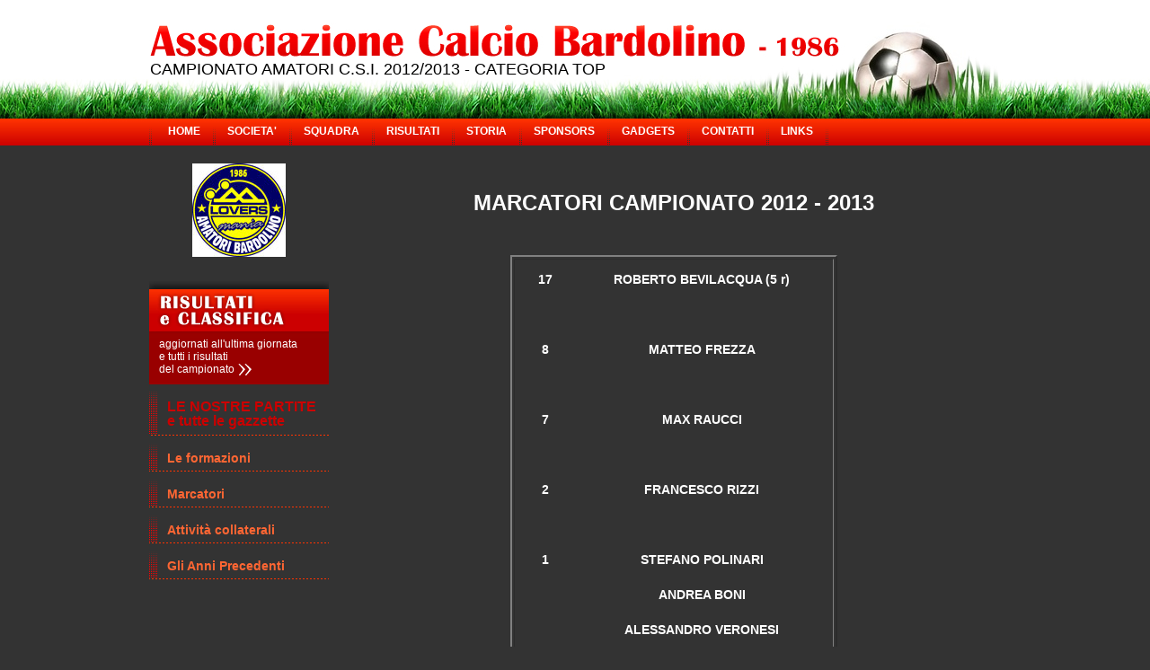

--- FILE ---
content_type: text/html
request_url: https://www.acbardolino.com/2012-2013/Marcatori.html
body_size: 1320
content:
<!DOCTYPE html PUBLIC "-//W3C//DTD XHTML 1.0 Transitional//EN" "http://www.w3.org/TR/xhtml1/DTD/xhtml1-transitional.dtd">
<html xmlns="http://www.w3.org/1999/xhtml">
<head>
<meta http-equiv="Content-Type" content="text/html; charset=utf-8" />
<title>AC Bardolino</title>
<link href="css2010/stili.css" rel="stylesheet" type="text/css" />
<style type="text/css">
<!--
.Stile51 {color: #FFFFFF; font-weight: bold; font-family: Verdana, Arial, Helvetica, sans-serif; font-size: 24px; }
.Stile54 {font-size: 18px}
.Stile64 {font-size: 16px; color: #FFFF00; }
.Stile66 {font-size: 18px; color: #FFFF00; }
.Stile67 {font-size: 16px}
#conteiner #contenuti2 table tr th table {
	font-size: 14px;
}
-->
</style>
</head>

<body>
<div id="conteiner">
  <div id="top">
  <div id="campionato">CAMPIONATO AMATORI C.S.I. 2012/2013   -   CATEGORIA TOP</div>
  <img src="GraficheHP/top1.jpg" width="663" height="132" /><img src="GraficheHP/top2.jpg" width="285" height="132" /></div>
  <div id="menu"><img src="GraficheHP/menu_spacer1.gif" width="21" height="30" align="absmiddle" /><a href="index.html">HOME</a><img src="GraficheHP/menu_spacer2.gif" width="30" height="30" align="absmiddle" /><a href="Societa.html">SOCIETA'</a><img src="GraficheHP/menu_spacer2.gif" alt="" width="30" height="30" align="absmiddle" /><a href="Giocatori.html">SQUADRA</a><img src="GraficheHP/menu_spacer2.gif" alt="" width="30" height="30" align="absmiddle" /><a href="Risultati.html">RISULTATI</a><img src="GraficheHP/menu_spacer2.gif" alt="" width="30" height="30" align="absmiddle" /><a href="Storia.html">STORIA</a><img src="GraficheHP/menu_spacer2.gif" alt="" width="30" height="30" align="absmiddle" /><a href="Sponsors.html">SPONSORS</a><img src="GraficheHP/menu_spacer2.gif" alt="" width="30" height="30" align="absmiddle" /><a href="Gadgets.html">GADGETS</a><img src="GraficheHP/menu_spacer2.gif" alt="" width="30" height="30" align="absmiddle" /><a href="Contatti.html">CONTATTI</a><img src="GraficheHP/menu_spacer2.gif" alt="" width="30" height="30" align="absmiddle" /><a href="Links.html">LINKS</a><img src="GraficheHP/menu_spacer2.gif" alt="" width="30" height="30" align="absmiddle" /></div>
  <div id="left_column">
    <div align="center"><img src="Immagini/LogoUfficiale.jpg" width="104" height="104" /></div>
    <div class="box_rosso"><a href="Classifica.html"><img src="GraficheHP/top_box_risultati.jpg" width="200" height="63" border="0" />
      </a>
      <div class="box_rosso_interno"><a href="Classifica.html">aggiornati all'ultima giornata <br />
    e tutti i risultati <br />
    del campionato</a><a href="#"><img src="GraficheHP/frecce.gif" width="19" height="13" border="0" align="absmiddle" /></a></div>
    </div>
    <div class="tasto_menu_sx_big"><a href="Partite2011-2012.html">LE NOSTRE  PARTITE<br />
      e tutte le gazzette
    </a></div>
    <div class="tasto_menu_sx"><a href="formazioni.html">Le formazioni</a></div>
    <div class="tasto_menu_sx"><a href="Marcatori.html">Marcatori</a></div>
    <div class="tasto_menu_sx"><a href="AttivitaCollaterali.html">Attività collaterali</a></div>
    <div class="tasto_menu_sx"><a href="Storia.html">Gli Anni Precedenti</a></div>
    <p>&nbsp;</p>
    <p>&nbsp;</p>
  </div>
  <div id="contenuti2">
    <p align="center">&nbsp;</p>
    <p align="center"><span class="Stile51">MARCATORI CAMPIONATO 2012 - 2013</span> </p>
    <p>&nbsp;</p>
    <table width="360" border="2" align="center" cellpadding="2" cellspacing="2">
      <tr>
        <th height="220" colspan="2" align="center" scope="row"><table width="350" border="0">
            <tr>
              <th width="77" height="35" align="center" valign="middle" scope="col">17</th>
              <th width="363" align="center" valign="middle" scope="col">ROBERTO BEVILACQUA (5 r)</th>
            </tr>
            <tr>
              <td height="35" align="center" valign="middle">&nbsp;</td>
              <td align="center" valign="middle">&nbsp;</td>
            </tr>
            <tr>
              <td height="35" align="center" valign="middle">8</td>
              <td align="center" valign="middle">MATTEO FREZZA</td>
            </tr>
            <tr>
              <td height="35" align="center" valign="middle">&nbsp;</td>
              <td align="center" valign="middle">&nbsp;</td>
            </tr>
            <tr>
              <td height="35" align="center" valign="middle">7</td>
              <td align="center" valign="middle">MAX RAUCCI</td>
            </tr>
            <tr>
              <td height="35" align="center" valign="middle">&nbsp;</td>
              <td align="center" valign="middle">&nbsp;</td>
            </tr>
            <tr>
              <td height="35" align="center" valign="middle">2</td>
              <td align="center" valign="middle">FRANCESCO RIZZI</td>
            </tr>
            <tr>
              <td height="35" align="center" valign="middle">&nbsp;</td>
              <td align="center" valign="middle">&nbsp;</td>
            </tr>
            <tr>
              <td height="35" align="center" valign="middle">1</td>
              <td align="center" valign="middle">STEFANO POLINARI</td>
            </tr>
            <tr>
              <td height="35" align="center" valign="middle">&nbsp;</td>
              <td align="center" valign="middle">ANDREA BONI</td>
            </tr>
            <tr>
              <td height="35" align="center" valign="middle">&nbsp;</td>
              <td align="center" valign="middle">ALESSANDRO VERONESI</td>
            </tr>
            <tr>
              <td height="35" align="center" valign="middle">&nbsp;</td>
              <td align="center" valign="middle">DANIELE MURADOR</td>
            </tr>
            <tr>
              <td height="20" align="center" valign="middle">&nbsp;</td>
              <td align="center" valign="middle">&nbsp;</td>
            </tr>
            <tr>
              <td height="35" align="center" valign="middle">2</td>
              <td align="center" valign="middle">AUTORETE</td>
            </tr>
          </table></th>
      </tr>
    </table>
  </div>
  <div id="closer"></div>
</div>
<div id="footer">ASSOCIAZIONE CALCIO BARDOLINO - A.S.D. - Via dello Sport 3 - 37011 Bardolino (VR) - P.I. e C.F. 90017030231</div>
</body>
</html>


--- FILE ---
content_type: text/css
request_url: https://www.acbardolino.com/2012-2013/css2010/stili.css
body_size: 685
content:
/* CSS Document */

html,body {
	margin: 0;
	padding:0;
	}
	
body {
	font-family: Arial, Helvetica, sans-serif;
	background-color:#333;
	background-image:url(../GraficheHP/bg_top.jpg);
	background-repeat:repeat-x;
    text-align: center;  
	}
	
#conteiner{
	margin:0px auto;
	width:948px;
	text-align:left;
	}
#top{
	position:relative;
	}
#campionato{
	position:absolute;
	top:67px;
	left:1px;
	font-size:18px;
	color:#000;
	}
#menu{
	width:948px;
	text-align:left;
	color:#333;
	font-size:12px;
	font-weight:bold;
	margin-bottom:20px;
	}
#menu a{
	color:#FFF;
	text-decoration:none;
	}
#menu a:hover{
	color:#333;
	text-decoration:none;
	}

#left_column{
	float:left;
	width:200px;
	color:#FFF;
	font-size:12px;
	}

#right_column{
	float:right;
	width:200px;
	text-align: center;
	font-family: Arial, Helvetica, sans-serif;
	color: #FFF;
	
	}

#center_column{
	width:480px;
	margin-left:234px;
	color:#FFF;
	font-size:14px;
	text-align: center;
}
#center_column a{
	color:#FFF;
	font-weight:bold;
}
#center_column a:hover{
	text-decoration:none;
}

#closer{
	clear:both;
	}

.bordogrigio{
	border:1px #666 solid;
	}

.box_rosso{
	margin-top:27px;
	background-color:#900;
	text-align: justify;
	color: #FFF;
	font-size: 14px;
	font-family: Verdana, Geneva, sans-serif;
	}
.box_rosso_interno{
	margin:0 auto;
	width:178px;
	color:#FFF;
	font-size:12px;
	text-align:left;
	padding-bottom:10px;
	}
.box_rosso_interno a{
	color:#FFF;
	text-decoration:none;
	}
.box_rosso_interno a:hover{
	color:#FFF;
	text-decoration:underline;
	}
.tasto_menu_sx{
	background-image:url(../GraficheHP/bg_menu_left.gif);
	background-repeat:no-repeat;
	height:23px;
	margin-bottom:8px;
	color:#F63;
	font-size:14px;
	font-weight:bold;
	padding:9px 0 0 20px;
	}
.tasto_menu_sx a{
	color:#F63;
	text-decoration:none;
	}
.tasto_menu_sx a:hover{
	color:#FFF;
	}
.tasto_menu_sx_big{
	background-image:url(../GraficheHP/bg_menu_left2.gif);
	background-repeat:no-repeat;
	height:40px;
	margin:8px 0 8px 0;
	color: #C00;
	font-size:16px;
	font-weight:bold;
	padding:9px 0 0 20px;
	line-height:16px;
	}
.tasto_menu_sx_big a{
	color: #C00;
	text-decoration:none;
	}
.tasto_menu_sx_big a:hover{
	color:#FFF;
	}

#footer{
	width:100%;
	height:38px;
	background-image:url(../GraficheHP/bg_footer.jpg);
	background-repeat:repeat-x;
	color:#FFF;
	text-align:center;
	padding-top:38px;
	font-size:12px;
	}

#contenuti1{
	width:100%;
	color:#FFF;
	font-size:16px;
	text-align: center;
	}
#contenuti2{
	width:700px;
	margin-left:234px;
	color:#FFF;
	font-size:14px;
	text-align: center;
	}
